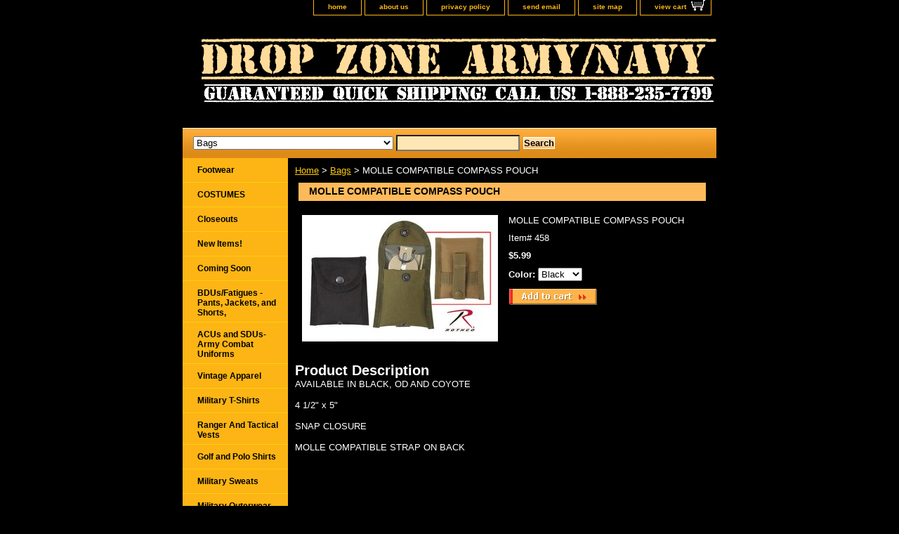

--- FILE ---
content_type: text/html
request_url: https://www.dropzonearmynavy.com/molle-compatible-compass-pouch.html
body_size: 7012
content:
<!DOCTYPE html PUBLIC "-//W3C//DTD XHTML 1.0 Strict//EN" "http://www.w3.org/TR/xhtml1/DTD/xhtml1-strict.dtd"><html><head><title>MOLLE COMPATIBLE COMPASS POUCH</title><meta name="Description" content="AVAILABLE IN BLACK, OD AND COYOTE

4 1/2&quot; x 5&quot;

SNAP CLOSURE

MOLLE COMPATIBLE STRAP ON BACK" /><meta name="Keywords" content="MOLLE COMPATIBLE COMPASS POUCH" /><link rel="stylesheet" type="text/css" href="css-base.css" /><link rel="stylesheet" type="text/css" href="css-element.css" /><link rel="stylesheet" type="text/css" href="css-contents.css" /><link rel="stylesheet" type="text/css" href="css-edits.css" /><meta name="google-site-verification" content="vZd4t7NW7SwT9fiH-AD4fW7ONjJ8pwVE1RsMCTsNtSM" />
<link rel="shortcut icon" href="https://sep.turbifycdn.com/ty/cdn/dropzoneusa/favicon.ico?t=1766861017&" type="image/x-icon"/>
<script type="text/javascript">

  var _gaq = _gaq || [];
  _gaq.push(['_setAccount', 'UA-3107159-1']);
  _gaq.push(['_trackPageview']);

  (function() {
    var ga = document.createElement('script'); ga.type = 'text/javascript'; ga.async = true;
    ga.src = ('https:' == document.location.protocol ? 'https://ssl' : 'http://www') + '.google-analytics.com/ga.js';
    var s = document.getElementsByTagName('script')[0]; s.parentNode.insertBefore(ga, s);
  })();

</script>

<div id="fb-root"></div>
<script>(function(d, s, id) {
  var js, fjs = d.getElementsByTagName(s)[0];
  if (d.getElementById(id)) return;
  js = d.createElement(s); js.id = id;
  js.src = "//connect.facebook.net/en_US/all.js#xfbml=1";
  fjs.parentNode.insertBefore(js, fjs);
}(document, 'script', 'facebook-jssdk'));</script>

<!-- Start Alexa Certify Javascript -->
<script type="text/javascript" src="https://d31qbv1cthcecs.cloudfront.net/atrk.js"></script><script type="text/javascript">_atrk_opts = { atrk_acct: "lzw3g1a8n500OB", domain:"dropzonearmynavy.com"}; atrk ();</script><noscript><img src="https://d5nxst8fruw4z.cloudfront.net/atrk.gif?account=lzw3g1a8n500OB" style="display:none" height="1" width="1" alt="" /></noscript>
<!-- End Alexa Certify Javascript --></head><body class="vertical" id="itemtype"><script type="text/javascript" id="yfc_loader" src="https://turbifycdn.com/store/migration/loader-min-1.0.34.js?q=dropzoneusa&ts=1766861017&p=1&h=order.store.turbify.net"></script> <div id="ys_superbar">
	   <div id="ys_cpers">
		<div id="yscp_welcome_msg"></div>
		<div id="yscp_signin_link"></div>
		<div id="yscp_myaccount_link"></div>
		<div id="yscp_signout_link"></div>
	   </div>
	   <div id="yfc_mini"></div>
	   <div class="ys_clear"></div>
	</div>
      <div id="container"><div id="header"><ul id="nav-general"><li><a href="index.html">home</a></li><li><a href="info.html">about us</a></li><li><a href="privacypolicy.html">privacy policy</a></li><li><a href="mailto:DropZoneArmy@aol.com">send email</a></li><li><a href="ind.html">site map</a></li><li><a href="https://order.store.turbify.net/dropzoneusa/cgi-bin/wg-order?dropzoneusa" class="linkcheckout">view cart</a></li></ul><br class="clear" /><h3 id="brandmark"><a href="index.html" title="Drop Zone Army Navy"><img src="https://s.turbifycdn.com/aah/dropzoneusa/sleeping-bags-cots-and-blankets-1.png" width="760" height="120" border="0" hspace="0" vspace="0" alt="Drop Zone Army Navy" /></a></h3></div><form id="searcharea" name="searcharea" action="nsearch.html" method="GET"><fieldset><select name="section"><option value="">All Categories</option><option value="breast-cancer-awareness-month">Breast Cancer Awareness Month </option><option value="comingsoon">Coming Soon </option><option value="newitems">New Items! </option><option value="halloween-costumes">COSTUMES </option><option value="bdus">BDUs/Fatigues - Pants, Jackets, and Shorts, </option><option value="acarcoun">ACUs and SDUs- Army Combat Uniforms </option><option value="golf-and-polo-shirts">Golf and Polo Shirts </option><option value="vintageapparel">Vintage Apparel </option><option value="shorts">Shorts </option><option value="tshirts">Military T-Shirts  </option><option value="paracord">Paracord </option><option value="militaryvests"> Ranger And Tactical Vests </option><option value="sweatsuits">Military Sweats </option><option value="coatsjackets">Military Outerwear </option><option value="coveralls">Coveralls & Flightsuits </option><option value="kidssizes">Kids Sizes </option><option value="womensclothing">Women's Clothing  </option><option value="hunting-camouflage">Hunting Camouflage </option><option value="boots">Footwear </option><option value="hats">Headwear </option><option value="bags" selected="selected" >Bags </option><option value="flashlights">Flashlights </option><option value="pins-patches-flags-etc">Pins, Patches, Flags, etc. </option><option value="emsusu">Tools, Supplies, & Gadgets </option><option value="suapandac">Surplus Apparel and Accessories </option><option value="books-cds-and-dvds">Books, CDs, and DVDs </option><option value="accessories">Accessories </option><option value="lawenun">Law Enforcement Uniforms </option><option value="ammocans">Ammo Cans </option><option value="sleepingbags">Sleeping Bags, Cots, and Blankets </option><option value="paintballgear">Paintball Gear </option><option value="bini">Binoculars & Nightvision </option><option value="mensunderware1">Men's Underwear </option><option value="menssizechart">Men's Women's and Kid's Size Chart </option><option value="army">Army Merchandise </option><option value="marines">Marines Merchandise </option><option value="navy-merchandise">Navy Merchandise </option><option value="air-force-merchandise">Air Force Merchandise </option><option value="coast-guard-merchandise">Coast Guard Merchandise </option><option value="closeout">Closeouts </option></select><label for="query" class="labelfield"><input type="text" id="query" name="query" placeholder="" ></label><label for="searchsubmit" class="buttonlabel"><input type="submit" id="searchsubmit" class="ys_primary" value="Search" name="searchsubmit"><input type="hidden" value="dropzoneusa" name="vwcatalog"></label></fieldset></form>   <script type="text/javascript"> 
                    var isSafari = !!navigator.userAgent.match(/Version\/[\d\.]+.*Safari/); 
                    var isIOS = !!navigator.platform && /iPad|iPhone|iPod/.test(navigator.platform); 
                    if (isSafari && isIOS) { 
                        document.forms["searcharea"].onsubmit = function (searchAreaForm) { 
                            var elementsList = this.elements, queryString = '', url = '', action = this.action; 
                            for(var i = 0; i < elementsList.length; i++) { 
                                if (elementsList[i].name) { 
                                    if (queryString) { 
                                        queryString = queryString + "&" +  elementsList[i].name + "=" + encodeURIComponent(elementsList[i].value); 
                                    } else { 
                                        queryString = elementsList[i].name + "=" + encodeURIComponent(elementsList[i].value); 
                                    } 
                                } 
                            } 
                            if (action.indexOf("?") == -1) { 
                                action = action + "?"; 
                            } 
                            url = action + queryString; 
                            window.location.href = url; 
                            return false; 
                        } 
                    } 
                </script> 
        <div id="bodyshell"><div id="bodycontent"><div class="breadcrumbs"><a href="index.html">Home</a> &gt; <a href="bags.html">Bags</a> &gt; MOLLE COMPATIBLE COMPASS POUCH</div><div id="contentarea"><div><h1 id="item-contenttitle">MOLLE COMPATIBLE COMPASS POUCH</h1><div id="itemarea"><a href="https://s.turbifycdn.com/aah/dropzoneusa/molle-compatible-compass-pouch-12.png"><img src="https://s.turbifycdn.com/aah/dropzoneusa/molle-compatible-compass-pouch-13.png" width="279" height="180" border="0" hspace="0" vspace="0" alt="MOLLE COMPATIBLE COMPASS POUCH" class="image-l" title="MOLLE COMPATIBLE COMPASS POUCH" /></a><div class="itemform productInfo"><form method="POST" action="https://order.store.turbify.net/dropzoneusa/cgi-bin/wg-order?dropzoneusa+molle-compatible-compass-pouch"><div class="itemFormName">MOLLE COMPATIBLE COMPASS POUCH</div><div class="code">Item# <em>458</em></div><div class="price-bold">$5.99</div><span class="multiLineOption"><span class="itemoption">Color:&nbsp;</span><select name="Color"><option value="Black">Black</option><option value="Coyote">Coyote</option></select></span> <input type="image" class="addtocartImg" title="Add to cart" src="https://s.turbifycdn.com/aah/dropzoneusa/acu-digital-camo-fleece-blanket-15.png" /><input name="vwcatalog" type="hidden" value="dropzoneusa" /><input name="vwitem" type="hidden" value="molle-compatible-compass-pouch" /><input type="hidden" name=".autodone" value="https://www.dropzonearmynavy.com/molle-compatible-compass-pouch.html" /></form></div><div style="clear:both"></div><div class="ys_promoitempage" id="ys_promoitempage" itemid="molle-compatible-compass-pouch" itemcode="458" categoryflag="0"></div></div><div id="caption"><h2 id="itempage-captiontitle">Product Description</h2><div>AVAILABLE IN BLACK, OD AND COYOTE<br /><br />4 1/2" x 5"<br /><br />SNAP CLOSURE<br /><br />MOLLE COMPATIBLE STRAP ON BACK</div></div><br clear="all" /></div></div><div id="finaltext"><script type="text/javascript"><!--
google_ad_client = "ca-pub-3301402910296289";
/* All Pages 3 */
google_ad_slot = "3712511919";
google_ad_width = 728;
google_ad_height = 90;
//-->
</script>
<script type="text/javascript"
src="http://pagead2.googlesyndication.com/pagead/show_ads.js">
</script><br /><br /><script type="text/javascript"><!--
google_ad_client = "ca-pub-3301402910296289";
/* All Pages 2 */
google_ad_slot = "8282312316";
google_ad_width = 728;
google_ad_height = 90;
//-->
</script>
<script type="text/javascript"
src="http://pagead2.googlesyndication.com/pagead/show_ads.js">
</script></div></div><div id="nav-product"><ul><li><a href="boots.html" title="Footwear">Footwear</a></li><li><a href="halloween-costumes.html" title="COSTUMES">COSTUMES</a></li><li><a href="closeout.html" title="Closeouts">Closeouts</a></li><li><a href="newitems.html" title="New Items!">New Items!</a></li><li><a href="comingsoon.html" title="Coming Soon">Coming Soon</a></li><li><a href="bdus.html" title="BDUs/Fatigues - Pants, Jackets, and Shorts,">BDUs/Fatigues - Pants, Jackets, and Shorts,</a></li><li><a href="acarcoun.html" title="ACUs and SDUs- Army Combat Uniforms">ACUs and SDUs- Army Combat Uniforms</a></li><li><a href="vintageapparel.html" title="Vintage Apparel">Vintage Apparel</a></li><li><a href="tshirts.html" title="Military T-Shirts ">Military T-Shirts </a></li><li><a href="militaryvests.html" title=" Ranger And Tactical Vests"> Ranger And Tactical Vests</a></li><li><a href="golf-and-polo-shirts.html" title="Golf and Polo Shirts">Golf and Polo Shirts</a></li><li><a href="sweatsuits.html" title="Military Sweats">Military Sweats</a></li><li><a href="coatsjackets.html" title="Military Outerwear">Military Outerwear</a></li><li><a href="shorts.html" title="Shorts">Shorts</a></li><li><a href="coveralls.html" title="Coveralls &amp; Flightsuits">Coveralls & Flightsuits</a></li><li><a href="gloves.html" title="Gloves">Gloves</a></li><li><a href="kidssizes.html" title="Kids Sizes">Kids Sizes</a></li><li><a href="womensclothing.html" title="Women's Clothing ">Women's Clothing </a></li><li><a href="lawenun.html" title="Law Enforcement Uniforms">Law Enforcement Uniforms</a></li><li><a href="hunting-camouflage.html" title="Hunting Camouflage">Hunting Camouflage</a></li><li><a href="paracord.html" title="Paracord">Paracord</a></li><li><a href="socks.html" title="Socks">Socks</a></li><li><a href="hats.html" title="Headwear">Headwear</a></li><li><a href="bags.html" title="Bags">Bags</a></li><li><a href="flashlights.html" title="Flashlights">Flashlights</a></li><li><a href="pins-patches-flags-etc.html" title="Pins, Patches, Flags, etc.">Pins, Patches, Flags, etc.</a></li><li><a href="emsusu.html" title="Tools, Supplies, &amp; Gadgets">Tools, Supplies, & Gadgets</a></li><li><a href="suapandac.html" title="Surplus Apparel and Accessories">Surplus Apparel and Accessories</a></li><li><a href="books-cds-and-dvds.html" title="Books, CDs, and DVDs">Books, CDs, and DVDs</a></li><li><a href="accessories.html" title="Accessories">Accessories</a></li><li><a href="ammocans.html" title="Ammo Cans">Ammo Cans</a></li><li><a href="sleepingbags.html" title="Sleeping Bags, Cots, and Blankets">Sleeping Bags, Cots, and Blankets</a></li><li><a href="ghilliesuits.html" title="Ghillie Suits">Ghillie Suits</a></li><li><a href="paintballgear.html" title="Paintball Gear">Paintball Gear</a></li><li><a href="bini.html" title="Binoculars &amp; Nightvision">Binoculars & Nightvision</a></li><li><a href="mensunderware1.html" title="Men's Underwear">Men's Underwear</a></li><li><a href="army.html" title="Army Merchandise">Army Merchandise</a></li><li><a href="marines.html" title="Marines Merchandise">Marines Merchandise</a></li><li><a href="navy-merchandise.html" title="Navy Merchandise">Navy Merchandise</a></li><li><a href="air-force-merchandise.html" title="Air Force Merchandise">Air Force Merchandise</a></li><li><a href="coast-guard-merchandise.html" title="Coast Guard Merchandise">Coast Guard Merchandise</a></li><li><a href="breast-cancer-awareness-month.html" title="Breast Cancer Awareness Month">Breast Cancer Awareness Month</a></li><li><a href="menssizechart.html" title="Men's Women's and Kid's Size Chart">Men's Women's and Kid's Size Chart</a></li><li><a href="youtuprvi.html" title="YouTube PRODUCT VIDEOS">YouTube PRODUCT VIDEOS</a></li></ul><div id="htmlbottom"><script type="text/javascript">
document.write('<scr');
document.write('ipt type="text/javascript" data-ppmnid="52581871300936" src="//ad.where.com/jin/spotlight/ads?pubid=1f40fe4126&format=js&v=2.4&placementtype=120x240&ppmnid=52581871300936&rand=' + Math.round(Math.random() * 100000000000000) + '">');
document.write('</scr' + 'ipt>');
</script><br /><br /><div id="badge" align="center" style="margin-top:15px;"><a href="http://smallbusiness.yahoo.com/merchant/" target="_blank"><img src="http://us.i1.turbifycdn.com/us.turbifycdn.com/i/us/smallbiz/gr/ecomby1_small.gif" width="82" height="29" border="0" align="middle" alt="ecommerce provided by Yahoo! Small Business"/></a></div><br /><br /><div class="fb-like-box" data-href="http://www.facebook.com/dropzonearmynavy" data-width="140" data-show-faces="true" data-border-color="black" data-stream="false" data-header="true"></div><br /><br /><script type="text/javascript"><!--
google_ad_client = "ca-pub-3301402910296289";
/* Sidebar Ad */
google_ad_slot = "5189245117";
google_ad_width = 125;
google_ad_height = 125;
//-->
</script>
<script type="text/javascript"
src="http://pagead2.googlesyndication.com/pagead/show_ads.js">
</script>
<p align="center"><img src="http://site.dropzonearmynavy.com/rothco_authorized_distributor.bmp" alt="Rothco Authorized Distributor"></p></div></div></div><div id="footer"><span id="footer-links"><a href="index.html">home</a> | <a href="info.html">about us</a> | <a href="privacypolicy.html">privacy policy</a> | <a href="mailto:DropZoneArmy@aol.com">send email</a> | <a href="ind.html">site map</a> | <a href="https://order.store.turbify.net/dropzoneusa/cgi-bin/wg-order?dropzoneusa">view cart</a></span><span id="copyright">Copyright 2019 Drop Zone Army Navy. All rights reserved.</span></div></div></body>
<script type="text/javascript">var PAGE_ATTRS = {'storeId': 'dropzoneusa', 'itemId': 'molle-compatible-compass-pouch', 'isOrderable': '1', 'name': 'MOLLE COMPATIBLE COMPASS@', 'salePrice': '5.99', 'listPrice': '5.99', 'brand': 'rothco', 'model': '', 'promoted': '', 'createTime': '1766861017', 'modifiedTime': '1766861017', 'catNamePath': 'Bags', 'upc': ''};</script><!-- Google tag (gtag.js) -->  <script async src='https://www.googletagmanager.com/gtag/js?id=UA-83202711-1'></script><script> window.dataLayer = window.dataLayer || [];  function gtag(){dataLayer.push(arguments);}  gtag('js', new Date());  gtag('config', 'UA-83202711-1');</script><script> var YStore = window.YStore || {}; var GA_GLOBALS = window.GA_GLOBALS || {}; var GA_CLIENT_ID; try { YStore.GA = (function() { var isSearchPage = (typeof(window.location) === 'object' && typeof(window.location.href) === 'string' && window.location.href.indexOf('nsearch') !== -1); var isProductPage = (typeof(PAGE_ATTRS) === 'object' && PAGE_ATTRS.isOrderable === '1' && typeof(PAGE_ATTRS.name) === 'string'); function initGA() { } function setProductPageView() { PAGE_ATTRS.category = PAGE_ATTRS.catNamePath.replace(/ > /g, '/'); PAGE_ATTRS.category = PAGE_ATTRS.category.replace(/>/g, '/'); gtag('event', 'view_item', { currency: 'USD', value: parseFloat(PAGE_ATTRS.salePrice), items: [{ item_name: PAGE_ATTRS.name, item_category: PAGE_ATTRS.category, item_brand: PAGE_ATTRS.brand, price: parseFloat(PAGE_ATTRS.salePrice) }] }); } function defaultTrackAddToCart() { var all_forms = document.forms; document.addEventListener('DOMContentLoaded', event => { for (var i = 0; i < all_forms.length; i += 1) { if (typeof storeCheckoutDomain != 'undefined' && storeCheckoutDomain != 'order.store.turbify.net') { all_forms[i].addEventListener('submit', function(e) { if (typeof(GA_GLOBALS.dont_track_add_to_cart) !== 'undefined' && GA_GLOBALS.dont_track_add_to_cart === true) { return; } e = e || window.event; var target = e.target || e.srcElement; if (typeof(target) === 'object' && typeof(target.id) === 'string' && target.id.indexOf('yfc') === -1 && e.defaultPrevented === true) { return } e.preventDefault(); vwqnty = 1; if( typeof(target.vwquantity) !== 'undefined' ) { vwqnty = target.vwquantity.value; } if( vwqnty > 0 ) { gtag('event', 'add_to_cart', { value: parseFloat(PAGE_ATTRS.salePrice), currency: 'USD', items: [{ item_name: PAGE_ATTRS.name, item_category: PAGE_ATTRS.category, item_brand: PAGE_ATTRS.brand, price: parseFloat(PAGE_ATTRS.salePrice), quantity: e.target.vwquantity.value }] }); if (typeof(target) === 'object' && typeof(target.id) === 'string' && target.id.indexOf('yfc') != -1) { return; } if (typeof(target) === 'object') { target.submit(); } } }) } } }); } return { startPageTracking: function() { initGA(); if (isProductPage) { setProductPageView(); if (typeof(GA_GLOBALS.dont_track_add_to_cart) === 'undefined' || GA_GLOBALS.dont_track_add_to_cart !== true) { defaultTrackAddToCart() } } }, trackAddToCart: function(itemsList, callback) { itemsList = itemsList || []; if (itemsList.length === 0 && typeof(PAGE_ATTRS) === 'object') { if (typeof(PAGE_ATTRS.catNamePath) !== 'undefined') { PAGE_ATTRS.category = PAGE_ATTRS.catNamePath.replace(/ > /g, '/'); PAGE_ATTRS.category = PAGE_ATTRS.category.replace(/>/g, '/') } itemsList.push(PAGE_ATTRS) } if (itemsList.length === 0) { return; } var ga_cartItems = []; var orderTotal = 0; for (var i = 0; i < itemsList.length; i += 1) { var itemObj = itemsList[i]; var gaItemObj = {}; if (typeof(itemObj.id) !== 'undefined') { gaItemObj.id = itemObj.id } if (typeof(itemObj.name) !== 'undefined') { gaItemObj.name = itemObj.name } if (typeof(itemObj.category) !== 'undefined') { gaItemObj.category = itemObj.category } if (typeof(itemObj.brand) !== 'undefined') { gaItemObj.brand = itemObj.brand } if (typeof(itemObj.salePrice) !== 'undefined') { gaItemObj.price = itemObj.salePrice } if (typeof(itemObj.quantity) !== 'undefined') { gaItemObj.quantity = itemObj.quantity } ga_cartItems.push(gaItemObj); orderTotal += parseFloat(itemObj.salePrice) * itemObj.quantity; } gtag('event', 'add_to_cart', { value: orderTotal, currency: 'USD', items: ga_cartItems }); } } })(); YStore.GA.startPageTracking() } catch (e) { if (typeof(window.console) === 'object' && typeof(window.console.log) === 'function') { console.log('Error occurred while executing Google Analytics:'); console.log(e) } } </script> <script type="text/javascript">
csell_env = 'ue1';
 var storeCheckoutDomain = 'order.store.turbify.net';
</script>

<script type="text/javascript">
  function toOSTN(node){
    if(node.hasAttributes()){
      for (const attr of node.attributes) {
        node.setAttribute(attr.name,attr.value.replace(/(us-dc1-order|us-dc2-order|order)\.(store|stores)\.([a-z0-9-]+)\.(net|com)/g, storeCheckoutDomain));
      }
    }
  };
  document.addEventListener('readystatechange', event => {
  if(typeof storeCheckoutDomain != 'undefined' && storeCheckoutDomain != "order.store.turbify.net"){
    if (event.target.readyState === "interactive") {
      fromOSYN = document.getElementsByTagName('form');
        for (let i = 0; i < fromOSYN.length; i++) {
          toOSTN(fromOSYN[i]);
        }
      }
    }
  });
</script>
<script type="text/javascript">
// Begin Store Generated Code
 </script> <script type="text/javascript" src="https://s.turbifycdn.com/lq/ult/ylc_1.9.js" ></script> <script type="text/javascript" src="https://s.turbifycdn.com/ae/lib/smbiz/store/csell/beacon-a9518fc6e4.js" >
</script>
<script type="text/javascript">
// Begin Store Generated Code
 csell_page_data = {}; csell_page_rec_data = []; ts='TOK_STORE_ID';
</script>
<script type="text/javascript">
// Begin Store Generated Code
function csell_GLOBAL_INIT_TAG() { var csell_token_map = {}; csell_token_map['TOK_SPACEID'] = '2022276099'; csell_token_map['TOK_URL'] = ''; csell_token_map['TOK_STORE_ID'] = 'dropzoneusa'; csell_token_map['TOK_ITEM_ID_LIST'] = 'molle-compatible-compass-pouch'; csell_token_map['TOK_ORDER_HOST'] = 'order.store.turbify.net'; csell_token_map['TOK_BEACON_TYPE'] = 'prod'; csell_token_map['TOK_RAND_KEY'] = 't'; csell_token_map['TOK_IS_ORDERABLE'] = '1';  c = csell_page_data; var x = (typeof storeCheckoutDomain == 'string')?storeCheckoutDomain:'order.store.turbify.net'; var t = csell_token_map; c['s'] = t['TOK_SPACEID']; c['url'] = t['TOK_URL']; c['si'] = t[ts]; c['ii'] = t['TOK_ITEM_ID_LIST']; c['bt'] = t['TOK_BEACON_TYPE']; c['rnd'] = t['TOK_RAND_KEY']; c['io'] = t['TOK_IS_ORDERABLE']; YStore.addItemUrl = 'http%s://'+x+'/'+t[ts]+'/ymix/MetaController.html?eventName.addEvent&cartDS.shoppingcart_ROW0_m_orderItemVector_ROW0_m_itemId=%s&cartDS.shoppingcart_ROW0_m_orderItemVector_ROW0_m_quantity=1&ysco_key_cs_item=1&sectionId=ysco.cart&ysco_key_store_id='+t[ts]; } 
</script>
<script type="text/javascript">
// Begin Store Generated Code
function csell_REC_VIEW_TAG() {  var env = (typeof csell_env == 'string')?csell_env:'prod'; var p = csell_page_data; var a = '/sid='+p['si']+'/io='+p['io']+'/ii='+p['ii']+'/bt='+p['bt']+'-view'+'/en='+env; var r=Math.random(); YStore.CrossSellBeacon.renderBeaconWithRecData(p['url']+'/p/s='+p['s']+'/'+p['rnd']+'='+r+a); } 
</script>
<script type="text/javascript">
// Begin Store Generated Code
var csell_token_map = {}; csell_token_map['TOK_PAGE'] = 'p'; csell_token_map['TOK_CURR_SYM'] = '$'; csell_token_map['TOK_WS_URL'] = 'https://dropzoneusa.csell.store.turbify.net/cs/recommend?itemids=molle-compatible-compass-pouch&location=p'; csell_token_map['TOK_SHOW_CS_RECS'] = 'false';  var t = csell_token_map; csell_GLOBAL_INIT_TAG(); YStore.page = t['TOK_PAGE']; YStore.currencySymbol = t['TOK_CURR_SYM']; YStore.crossSellUrl = t['TOK_WS_URL']; YStore.showCSRecs = t['TOK_SHOW_CS_RECS']; </script> <script type="text/javascript" src="https://s.turbifycdn.com/ae/store/secure/recs-1.3.2.2.js" ></script> <script type="text/javascript" >
</script>
</html>
<!-- html107.prod.store.e1b.lumsb.com Wed Jan 14 09:54:45 PST 2026 -->
